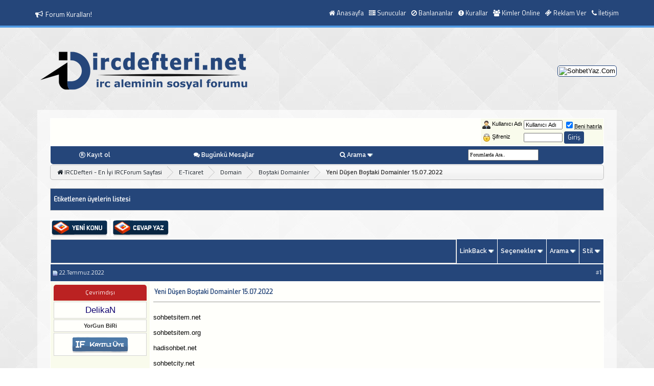

--- FILE ---
content_type: text/html; charset=ISO-8859-9
request_url: https://www.ircforumda.net/bostaki-domainler/28991-yeni-dusen-bostaki-domainler-15072022-a.html
body_size: 11328
content:
<!DOCTYPE html PUBLIC "-//W3C//DTD XHTML 1.0 Transitional//EN" "http://www.w3.org/TR/xhtml1/DTD/xhtml1-transitional.dtd">
<html xmlns="https://www.w3.org/1999/xhtml" dir="ltr" lang="tr">
<head>
<base href="https://ircforumda.net/" /><!--[if IE]></base><![endif]-->
	<link rel="canonical" href="https://ircforumda.net/bostaki-domainler/28991-yeni-dusen-bostaki-domainler-15072022-a.html" />
<!-- CSS Stylesheet -->
<meta http-equiv="Content-Type" content="text/html; charset=ISO-8859-9" />
<meta name="generator" content="vBulletin 3.8.8" />
<link rel="shortcut icon" href="/favicon.ico" type="image/x-icon" />

<meta name="keywords" content="Yeni,Düşen,Boştaki,Domainler,15,07,2022,bostaki, domain, domainler, dusen, yeni,  Yeni Düşen Boştaki Domainler 15.07.2022, ircd,ircforumlari, irc forum, irc,forum,lari, forum,da irc sunucu,ları, yeni sunucu,lar, mirc, mircforum, mircscript, mirc indir, türkçe mirc, qwebirc, kiwi irc, unreal, services, ptlink, domain satış, domain alış, webmaster, forum,u, isimtescil, godadyy, irc hosting,tiktok, msn, irc turkey,  irc nedir, eticaret,sohbet,mobil,chat,geveze,sohbetciler,mobil sohbet,turksohbet,chatsohbet,ircrehberi,R10,kalbim,zurna,muhabbet,ukala,wmaraci,mircalem,mynet,okey,sekershell,bizimmekan,chatforum,lari haber,ler.com,mynet.com,gevezechat,Magazin,Dizi,Sinama,saglik,film,youtube,spor,guncel,haber,forex,Instagram,facebook tweter,line,avrupa,chat,mobilavrupa,sohbetchat chatforum,Googl,yandex,yahoo,vbullettin,xenforu,forumcu,irc forumlari," />
<meta name="description" content="sohbetsitem.net sohbetsitem.org hadisohbet.net sohbetcity.net sohbetiy.net sohbetvip.org sohbetgeyik.net filmefsane.net tatilotel.net katilsana.com" />

<script type="text/javascript" src="https://ircforumda.net/clientscript/vbulletin_sayfaboyut.js"></script>
<!-- CSS Stylesheet -->
<style type="text/css" id="vbulletin_css">
/**
* vBulletin 3.8.8 CSS
* Style: 'CF-Blue'; Style ID: 5
*/
@import url("https://ircforumda.net/clientscript/vbulletin_css/style-6f58d126-00005.css");
</style>
<link rel="stylesheet" type="text/css" href="https://ircforumda.net/clientscript/vbulletin_important.css?v=388" />


<!-- / CSS Stylesheet -->

<script type="text/javascript" src="https://ajax.googleapis.com/ajax/libs/yui/2.9.0/build/yahoo-dom-event/yahoo-dom-event.js?v=388"></script>
<script type="text/javascript" src="https://ajax.googleapis.com/ajax/libs/yui/2.9.0/build/connection/connection-min.js?v=388"></script>
<script type="text/javascript">
<!--

var SESSIONURL = "s=4b00664d8050dcb0566e7ae30ba1a35e&";
var SECURITYTOKEN = "guest";
var IMGDIR_MISC = "images/misc";
var vb_disable_ajax = parseInt("0", 10);
// -->
</script>
<script type="text/javascript" src="https://ircforumda.net/clientscript/vbulletin_global.js?v=388"></script>
<script type="text/javascript" src="https://ircforumda.net/clientscript/vbulletin_menu.js?v=388"></script>


	<link rel="alternate" type="application/rss+xml" title="IRCDefteri - En İyi IRCForum Sayfasi RSS Feed" href="https://ircforumda.net/external.php?type=RSS2" />
	
		<link rel="alternate" type="application/rss+xml" title="IRCDefteri - En İyi IRCForum Sayfasi - Boştaki Domainler - RSS Feed" href="https://ircforumda.net/external.php?type=RSS2&amp;forumids=333" />
	


<!-- Yukarı Git Başla -->
<script type="text/javascript" src="//ajax.googleapis.com/ajax/libs/jquery/1.4.3/jquery.min.js"></script>

<script>
$(document).ready(function(){

	$("#back-top").hide();

	$("#back-top").animate({
    	opacity: 0.85
  	}, 0);

	$(function () {
		$(window).scroll(function () {
			if ($(this).scrollTop() > 100) {
				$('#back-top').fadeIn();
			} else {
				$('#back-top').fadeOut();
			}
		});

		// scroll body to 0px on click
		$('#back-top a').click(function () {
			$('body,html').animate({
				scrollTop: 0
			}, 800);
			return false;
		});
	});

});
</script>
<style>
#back-top {
	position: fixed;
	bottom: 15px;
	right: 15px;
}
#back-top a {
	width: 75px;
	display: block;
	text-align: center;
	font: 12px/100% Signika Negative, Helvetica, sans-serif;
	text-transform: uppercase;
	text-decoration: none;
	color: #bbb;
	/* background color transition */
	-webkit-transition: 1s;
	-moz-transition: 1s;
	transition: 1s;
}
#back-top a:hover {
	color: #000;
}
/* arrow icon (span tag) */
#back-top span {
	width: 75px;
	height: 75px;
	display: block;
	margin-bottom: 7px;
	background: #ddd url('images/up-arrow.png') no-repeat center center;
	/* rounded corners */
	-webkit-border-radius: 15px;
	-moz-border-radius: 15px;
	border-radius: 15px;
	/* background color transition */
	-webkit-transition: 1s;
	-moz-transition: 1s;
	transition: 1s;
}
#back-top a:hover span {
	background-color: #777;
}

</style>
<!-- Yukarı Git Bitti -->
<script type="text/javascript"> 
function selectCode(a) 
{ 
   var e = a.parentNode.parentNode.getElementsByTagName('PRE')[0]; 
   if (window.getSelection) 
   { 
      var s = window.getSelection(); 
       if (s.setBaseAndExtent) 
      { 
         s.setBaseAndExtent(e, 0, e, e.innerText.length - 1); 
      } 
      else 
      { 
         var r = document.createRange(); 
         r.selectNodeContents(e); 
         s.removeAllRanges(); 
         s.addRange(r); 
      } 
   } 
   else if (document.getSelection) 
   { 
      var s = document.getSelection(); 
      var r = document.createRange(); 
      r.selectNodeContents(e); 
      s.removeAllRanges(); 
      s.addRange(r); 
   } 
   else if (document.selection) 
   { 
      var r = document.body.createTextRange(); 
      r.moveToElementText(e); 
      r.select(); 
   } 
} 
</script>  
<link rel="stylesheet" href="https://maxcdn.bootstrapcdn.com/font-awesome/4.7.0/css/font-awesome.min.css"/>
<link href="//fonts.googleapis.com/css?family=Open+Sans:400,600|Raleway:400,500,600|Roboto:400,400i,500|Exo|Titillium Web" rel="stylesheet" />
<link rel="stylesheet" href="https://ircforumda.net/css/ifbluetema.css" />
<script type="text/javascript" src="https://ircforumda.net/css/blur/blur.js"></script>
<script type="text/javascript" src="https://ircforumda.net/glossy.js"></script>
<link rel="stylesheet" type="text/css" href="https://ircforumda.net/css/blur/blur.css" />
<link rel="stylesheet" type="text/css" href="https://ircforumda.net/css/mzballon.css" />
<link rel="stylesheet" href="https://ircforumda.net/css/ist_tabs.css" />

<script type="text/javascript" src="https://ircforumda.net/clientscript/ncode_imageresizer.js?v=1.0.2"></script>
<script type="text/javascript">
<!--
NcodeImageResizer.MODE = 'shadowbox';

NcodeImageResizer.MAXWIDTH = 450;
NcodeImageResizer.MAXHEIGHT = 450;


NcodeImageResizer.MAXWIDTHSIGS = 400;
NcodeImageResizer.MAXHEIGHTSIGS = 100;

NcodeImageResizer.BBURL = 'https://ircforumda.net';

vbphrase['ncode_imageresizer_warning_small'] = 'Resim otomatik boyutlandırılmıştır. Büyütmek için tıklayın!';
vbphrase['ncode_imageresizer_warning_filesize'] = 'This image has been resized. Click this bar to view the full image. The original image is sized %1$sx%2$s and weights %3$sKB.';
vbphrase['ncode_imageresizer_warning_no_filesize'] = 'Bu resim küçültülmüştür. Orjinal boyutunu(%1$sx%2$s) görmek için tıklayın.';
vbphrase['ncode_imageresizer_warning_fullsize'] = 'Küçültülmüş boyuta döndürmek için tıklayın.';
//-->
</script>

<style type="text/css">

.ncode_imageresizer_warning {
    display: none;
}

</style><script type="text/javascript" src="https://ircforumda.net/clientscript/shadowbox/shadowbox-yui.js"></script>
<script type="text/javascript" src="https://ircforumda.net/clientscript/shadowbox/shadowbox-2.0.js"></script>
<script type="text/javascript" src="https://ircforumda.net/clientscript/shadowbox/skin/classic/skin.js"></script>
<link rel="stylesheet" href="https://ircforumda.net/clientscript/shadowbox/skin/classic/skin.css" type="text/css" media="all" />
<script type="text/javascript">
<!--
YAHOO.util.Event.onDOMReady(Shadowbox.init);
//-->
</script><script type="text/javascript" src="https://ircforumda.net/clientscript/post_thanks.js"></script><script type="text/javascript" src="https://ircforumda.net/clientscript/post_tepki.js"></script>
	<title> Yeni Düşen Boştaki Domainler 15.07.2022 - IRCDefteri - En İyi IRCForum Sayfasi</title>
	<script type="text/javascript" src="https://ircforumda.net/clientscript/vbulletin_post_loader.js?v=388"></script>
	<style type="text/css" id="vbulletin_showthread_css">
	<!--
	
	#links div { white-space: nowrap; }
	#links img { vertical-align: middle; }
	-->
	</style>

<link rel="stylesheet" type="text/css" href="vbseo/resources/css/vbseo_buttons.css?v=a4" />
<script type="text/javascript" src="vbseo/resources/scripts/vbseo_ui.js?v=a4"></script>

<script type="text/javascript">
 YAHOO.util.Event.onDOMReady(function (){
 	vbseoui = new vBSEO_UI();
 	vbseoui.page_init(Array('postbody','blogbit','content','postcontainer','vbseo_like_postbit'), Array("php",1));
 });
</script>

</head>
<body onload="">
 
<section class="navigation">
      <div class="header-container">
        <div class="brand">
		<ul class="duyurubaslik"> <i class="fa fa-bullhorn"></i> <link rel="shortcut icon" href="/favicon.ico" type="image/x-icon"> </ul>
<ul class="slide">
<li><a href="https://ircforumda.net/kurallar.php" rel="nofollow">Forum Kuralları!</a></li>
<li><a href="https://ircforumda.net/dj-roportaj" rel="nofollow">Editör Olmak icin Tıklayın!.
</a></li>
<li><a href="https://ircforumda.net/dj-roportaj" rel="nofollow">Moderatör Olmak icin Tıklayın!.</a></li>
<li><a href="https://ircforumda.net/46565-post36.html" rel="nofollow">Nick Değişim Talebi Hk.</a></li>
<li><a href="https://ircforumda.net/46565-post36.html" rel="nofollow">Reklam alimlari Hk.</a></li>

 </ul>
        </div> 
        <header>
  
          <ul class="header-list">
<li><a title="Ana Sayfa" href="https://ircforumda.net/"><i class="fa fa-home" style="margin-right:3px;"></i>Anasayfa</a></li>
<li><a title="Sunucular" href="https://ircforumda.net/yeni-sunucular"><i class="fa fa-server" style="margin-right:3px;"></i>Sunucular</a></li>
<li><a title="Banlananlar" href="https://ircforumda.net/banlar.php"><i class="fa fa-ban" style="margin-right:3px;"></i>Banlananlar</a>
<li><a title="Kurallar" href="https://ircforumda.net/kurallar.php" rel="nofollow"><i class="fa fa-exclamation-circle" style="margin-right:3px;"></i>Kurallar</a></li>
<li><a title="Online Üyeler" href="https://ircforumda.net/online.php" rel="nofollow"><i class="fa fa-users" style="margin-right:3px;"></i>Kimler Online</a></li>
<li><a title="Reklam Ver" href="https://ircforumda.net/application-forms.php?appid=2" rel="nofollow"><i class="fa fa-ticket" style="margin-right:3px;"></i>Reklam Ver</a></li>
<li><a title="İletişim" href="https://ircforumda.net/sendmessage.php" rel="nofollow"><i class="fa fa-phone" style="margin-right:3px;"></i>İletişim</a></li>

          </ul>
        </header>
      </div>
  </section>

<br />
<p/>

<script language='JavaScript' type='text/javascript'>
if (top.location != self.location) top.location = self.location;
</script>    


<!-- logo -->
<a name="top"></a>
</br>

<table border="0" width="90%" cellpadding="0" cellspacing="0" align="center">
<tr>
	<td align="left">


<div style="display:block;"/><a href="https://ircforumda.net/"/>
	<img src="https://ircforumda.net/images/rew.png"  border="0"  alt="IRCDefteri - En İyi IRCForum Sayfasi" height="120" width="420" /></a>

</div>
</td>
</br>

	<td align="right" id="header_right_cell">

&nbsp;
<a target="_blank" rel="noindex" href="https://www.sohbetyaz.com">
<img src="https://forumailem.com/images/sohbetyaz-banner.gif" alt="SohbetYaz.Com" class="cerceve" border="0" height="70" width="468" /></a>
</td></tr>
</table>
</br>
<!-- /logo -->


<!-- content table -->
<!-- open content container -->

<div align="center">
	<div class="page" style="width:90%; text-align:left">
		<div style="padding:0px 25px 0px 25px" align="left">



<br />

<!-- breadcrumb, login, pm info -->

</center>
<table class="tborder" cellpadding="6" cellspacing="1" border="0" width="100%" align="center">
<tr>
	<td class="alt1" width="100%">





	</td>


	<td class="alt2" nowrap="nowrap" style="padding:0px">
		<!-- login form -->
		<form action="https://ircforumda.net/login.php?do=login" method="post" onsubmit="md5hash(vb_login_password, vb_login_md5password, vb_login_md5password_utf, 0)">
		<script type="text/javascript" src="https://ircforumda.net/clientscript/vbulletin_md5.js?v=388"></script>
		<table cellpadding="0" cellspacing="3" border="0">
		<tr>
			<td class="smallfont" style="white-space: nowrap;"><img src="https://ircforumda.net/images/misc/username.png"  border="0" align="top" alt="" /> <label for="navbar_username">Kullanıcı Adı</label></td>
			<td><input type="text" class="bginput" style="font-size: 11px" name="vb_login_username" id="navbar_username" size="10" accesskey="u" tabindex="101" value="Kullanıcı Adı" onfocus="if (this.value == 'Kullanıcı Adı') this.value = '';" /></td>
			<td class="smallfont" nowrap="nowrap"><label for="cb_cookieuser_navbar"><input type="checkbox" name="cookieuser" value="1" tabindex="103" id="cb_cookieuser_navbar" accesskey="c" checked="checked" /><acronym cursor: help;" title="Forumdan çıkış tuşunu kullanarak çıkana kadar, Forum tarafından otamatikmen tanınmanızı sağlar.">Beni hatırla</acronym></label></td>
		</tr>
		<tr>
			<td class="smallfont"><img src="https://ircforumda.net/images/misc/password.png"  border="0" align="top" alt=""/> <label for="navbar_password">Şifreniz</label></td>
			<td><input type="password" class="bginput" style="font-size: 11px" name="vb_login_password" id="navbar_password" size="10" tabindex="102" /></td>
			<td><input type="submit" class="button" value="Giriş" tabindex="104" title="Lütfen öngörülen bölümlere Kullanıcı isminizi ve Şifrenizi giriniz. Yada 'Kayıt Ol'-tuşuna tıklayarak Üye olabilirsiniz." accesskey="s" /></td>
		</tr>
		</table>
		<input type="hidden" name="s" value="4b00664d8050dcb0566e7ae30ba1a35e" />
		<input type="hidden" name="securitytoken" value="guest" />
		<input type="hidden" name="do" value="login" />
		<input type="hidden" name="vb_login_md5password" />
		<input type="hidden" name="vb_login_md5password_utf" />
		</form>
		<!-- / login form -->

</tr>
</table>

<!-- / breadcrumb, login, pm info -->

<!-- nav buttons bar -->
<div class="tborder" style="padding:1px; border-top-width:0px">
	<table cellpadding="0" cellspacing="0" border="0" width="100%" align="center">
	<tr align="center">
		
		
			<td class="vbmenu_control bradius_b_l"><i class="fa fa-registered"></i>&nbsp;<a href="https://ircforumda.net/register.php" rel="nofollow">Kayıt ol</a></td>
		
		

		

		
			
		
		


			
				
				<td class="vbmenu_control"><i class="fa fa-comments"></i>&nbsp;<a href="https://ircforumda.net/search.php?do=getdaily" accesskey="2" >Bugünkü Mesajlar</a></td>
				
				<td class="vbmenu_control"><i class="fa fa-search"></i>&nbsp;<a id="navbar_search" href="https://ircforumda.net/search.php" accesskey="4" rel="nofollow">Arama</a> <script type="text/javascript"> vbmenu_register("navbar_search"); </script></td>
			
			
		
		
		

<!-- Start Quick Search on Navbar --> 

<td class="vbmenu_control bradius_b_r"><form action="https://ircforumda.net/search.php" method="post"> <input type="hidden" name="do" value="process" /> <input type="hidden" name="showposts" value="0" /> <input type="hidden" name="quicksearch" value="1" /> <input type="hidden" name="s" value="4b00664d8050dcb0566e7ae30ba1a35e" /><input type="hidden" name="securitytoken" value="guest" /> <input type="text" name="query" style="width:130px; height:16px; font-size:10px; font-family: verdana; color:#000000;" onfocus="this.value=''" value="Forumlarda Ara.." /></form></td>

		</tr>
	</table>
</div>

<!-- / nav buttons bar -->







<!-- NAVBAR POPUP MENUS -->

	
	
	
	<!-- header quick search form -->
	<div class="vbmenu_popup" id="navbar_search_menu" style="display:none;margin-top:3px" align="left">
		<table cellpadding="4" cellspacing="1" border="0">
		<tr>
			<td class="thead">Forumları ara</td>
		</tr>
		<tr>
			<td class="vbmenu_option" title="nohilite">
				<form action="https://ircforumda.net/search.php?do=process" method="post">

					<input type="hidden" name="do" value="process" />
					<input type="hidden" name="quicksearch" value="1" />
					<input type="hidden" name="childforums" value="1" />
					<input type="hidden" name="exactname" value="1" />
					<input type="hidden" name="s" value="4b00664d8050dcb0566e7ae30ba1a35e" />
					<input type="hidden" name="securitytoken" value="guest" />
					<div><input type="text" class="bginput" name="query" size="25" tabindex="1001" /><input type="submit" class="button" value="Git" tabindex="1004" /></div>
					<div style="margin-top:6px">
						<label for="rb_nb_sp0"><input type="radio" name="showposts" value="0" id="rb_nb_sp0" tabindex="1002" checked="checked" />Konu gösterimi</label>
						&nbsp;
						<label for="rb_nb_sp1"><input type="radio" name="showposts" value="1" id="rb_nb_sp1" tabindex="1003" />Mesaj gösterimi</label>
					</div>
				</form>
			</td>
		</tr>
		
		<tr>
			<td class="vbmenu_option"><a href="https://ircforumda.net/search.php" accesskey="4" rel="nofollow">Gelişmiş Arama Yap</a></td>
		</tr>
		<tr>
	<td class="vbmenu_option"><a rel="nofollow" href="https://ircforumda.net/tepkigoster.php?do=findallgroans">Find All Groaned At Posts</a></td>
</tr><tr>
	<td class="vbmenu_option"><a rel="nofollow" href="https://ircforumda.net/post_thanks.php?do=findallthanks">Find All Thanked Posts</a></td>
</tr>
		</table>
	</div>
	<!-- / header quick search form -->
	
	
	
<!-- / NAVBAR POPUP MENUS -->

<!-- PAGENAV POPUP -->
	<div class="vbmenu_popup" id="pagenav_menu" style="display:none">
		<table cellpadding="4" cellspacing="1" border="0">
		<tr>
			<td class="thead" nowrap="nowrap">Seçilene git...</td>
		</tr>
		<tr>
			<td class="vbmenu_option" title="nohilite">
			<form action="https://ircforumda.net/" method="get" onsubmit="return this.gotopage()" id="pagenav_form">
				<input type="text" class="bginput" id="pagenav_itxt" style="font-size:11px" size="4" />
				<input type="button" class="button" id="pagenav_ibtn" value="Git" />
			</form>
			</td>
		</tr>
		</table>
	</div>
<!-- / PAGENAV POPUP -->






<div class="bread_box">
	<nav>
		<div class="breadcrumb">
			<span class="crumbs">
				
					<span class="crust" itemscope="itemscope" itemtype="https://data-vocabulary.org/Breadcrumb">
						<a href="https://ircforumda.net/" class="crumb" rel="up" itemprop="url" alt="IRCDefteri - En İyi IRCForum Sayfasi">
							<span itemprop="title"><span class="fa fa-home" style="margin-right:3px;" aria-hidden="true"></span>IRCDefteri - En İyi IRCForum Sayfasi</span>
						</a>
						<span class="arrow">
							<span>&gt;</span>
						</span>
					</span>
				
			 
	<span class="crust" itemscope="itemscope" itemtype="https://data-vocabulary.org/Breadcrumb">
		<a href="https://ircforumda.net/e-ticaret/" class="crumb" rel="up" itemprop="url">
			<span itemprop="title">E-Ticaret</span>
		</a>
		<span class="arrow">
			<span>&gt;</span>
		</span>
	</span>


	<span class="crust" itemscope="itemscope" itemtype="https://data-vocabulary.org/Breadcrumb">
		<a href="https://ircforumda.net/domain/" class="crumb" rel="up" itemprop="url">
			<span itemprop="title">Domain</span>
		</a>
		<span class="arrow">
			<span>&gt;</span>
		</span>
	</span>


	<span class="crust" itemscope="itemscope" itemtype="https://data-vocabulary.org/Breadcrumb">
		<a href="https://ircforumda.net/bostaki-domainler/" class="crumb" rel="up" itemprop="url">
			<span itemprop="title">Boştaki Domainler</span>
		</a>
		<span class="arrow">
			<span>&gt;</span>
		</span>
	</span>


				
	<span class="crust" itemscope="itemscope" itemtype="https://data-vocabulary.org/Breadcrumb">
		<b class="lastcrumb">
			<span itemprop="title"> Yeni Düşen Boştaki Domainler 15.07.2022</span>
		</b>
	</span>


			</span>
		</div>
	</nav>
</div>

<br />

<form method="post" action="https://ircforumda.net/usertag.php">
<table class="tborder" cellpadding="6" cellspacing="0" border="0" width="100%" align="center">
<thead>
	<tr style="padding-top:5px;">
		<td class="tcat"><a rel="nofollow" href="https://ircforumda.net/usertag.php?do=list&amp;action=tags&amp;t=28991">Etiketlenen üyelerin listesi</a></td>
	</tr>
</thead>
<tbody>
	
	
</tbody>
</table>
<input type="hidden" name="s" value="4b00664d8050dcb0566e7ae30ba1a35e" />
<input type="hidden" name="securitytoken" value="guest" />
<input type="hidden" name="do" value="threadtag" />
<input type="hidden" name="action" value="update" />
<input type="hidden" name="threadid" value="28991" />
</form>
<br />



<a name="poststop" id="poststop"></a> 

<!-- controls above postbits -->
<table cellpadding="0" cellspacing="0" border="0" width="100%" style="margin-bottom:3px">
<tr valign="bottom">

 
<td class="smallfont"> 

            
<a href="https://ircforumda.net/newthread.php?do=newthread&amp;f=333" rel="nofollow"><div class="logoresim"><img src="https://ircforumda.net/images/buttons/newthread.gif" alt="Yeni Konu Aç" border="0" /></a>


<a href="https://ircforumda.net/newreply.php?do=newreply&amp;noquote=1&amp;p=37245" rel="nofollow"><img src="https://ircforumda.net/images/buttons/reply.gif" alt="Cevapla" border="0" /></a></td> </div>


	
</tr>
</table>
<!-- / controls above postbits -->

<!-- toolbar -->
<table class="tborder" cellpadding="6" cellspacing="1" border="0" width="100%" align="center" style="border-bottom-width:0px">
<tr>
	<td class="tcat" width="100%">
		<div class="smallfont">
		
		&nbsp;
		</div>
	</td>
	
<td class="vbmenu_control" id="linkbacktools" nowrap="nowrap">
	<a rel="nofollow" href="https://ircforumda.net/bostaki-domainler/28991-yeni-dusen-bostaki-domainler-15072022-a.html?nojs=1#links">LinkBack</a>
	<script type="text/javascript"> vbmenu_register("linkbacktools"); </script>
</td>
<td class="vbmenu_control" id="threadtools" nowrap="nowrap">
		<a rel="nofollow" href="https://ircforumda.net/bostaki-domainler/28991-yeni-dusen-bostaki-domainler-15072022-a.html?nojs=1#goto_threadtools">Seçenekler</a>
		<script type="text/javascript"> vbmenu_register("threadtools"); </script>
	</td>
	
		<td class="vbmenu_control" id="threadsearch" nowrap="nowrap">
			<a rel="nofollow" href="https://ircforumda.net/bostaki-domainler/28991-yeni-dusen-bostaki-domainler-15072022-a.html?nojs=1#goto_threadsearch">Arama</a>
			<script type="text/javascript"> vbmenu_register("threadsearch"); </script>
		</td>
	
	
	
	<td class="vbmenu_control" id="displaymodes" nowrap="nowrap">
		<a rel="nofollow" href="https://ircforumda.net/bostaki-domainler/28991-yeni-dusen-bostaki-domainler-15072022-a.html?nojs=1#goto_displaymodes">Stil</a>
		<script type="text/javascript"> vbmenu_register("displaymodes"); </script>
	</td>
	
</tr>
</table>
<!-- / toolbar -->



<!-- end content table -->

		</div>
	</div>
</div>

<!-- / close content container -->
<!-- / end content table -->





<div id="posts"><!-- post #37245 -->

	<!-- open content container -->

<div align="center">
	<div class="page" style="width:90%; text-align:left">
		<div style="padding:0px 25px 0px 25px" align="left">

	<div id="edit37245" style="padding:0px 0px 6px 0px">
	



<table id="post37245" class="tborder vbseo_like_postbit" cellpadding="6" cellspacing="0" border="0" width="100%" align="center">
    <tr>
        
            <td class="thead" style="font-weight:normal; border: 1px solid #FFFFFF; border-right: 0px" >
                <a name="post37245">
                    <img class="inlineimg" src="https://ircforumda.net/images/navy/statusicon/post_old.gif" alt="Alt" border="0" />
                </a>
                22.Temmuz.2022
                
            </td>
            <td class="thead" style="font-weight:normal; border: 1px solid #FFFFFF; border-left: 0px" align="right">
                &nbsp;
                #<a href="https://ircforumda.net/37245-post1.html" target="new" rel="nofollow" id="postcount37245" name="1"><strong>1</strong></a>
                
            </td>
        
    </tr>
<tr valign="top">
    <td class="alt2" width="175" style="border: 1px solid #FFFFFF; border-top: 0px; border-bottom: 0px">
                <div align="center">
                <div id="ifcevrimdisi">Çevrimdışı</div>

</div>
                <div id="postmenu_37245">
                <div align="center" class="ifpostbit">
				
                <a rel="nofollow" class="bigusername" href="https://ircforumda.net/if-uye/2184-delikan.html"><span style="color:#120572">DelikaN</span></a>

                
                
            </div></div>
            <div class="smallfont"><div align="center" class="ifpostbit"><b>YorGun BiRi</b></div></div>
            <div class="smallfont"><div align="center" class="ifpostbit"><img src="https://ircforumda.net/images/ranks/uye.png" alt="" border="" /></div></div>
            

 	
            </div>

    </td>
    </td>
    
    <td class="alt1" id="td_post_37245" style="border-right: 1px solid #FFFFFF">
    
        
        
            <!-- icon and title -->
            <div class="smallfont">
            
                <span class="Kbaslik">Yeni Düşen Boştaki Domainler 15.07.2022</span>
            </div>
            <hr size="1" style="color:#FFFFFF; background-color:#FFFFFF" />
            <!-- / icon and title -->



	<br />

            
                
                    
                        <div id="post_message_37245">sohbetsitem.net<br />
<br />
sohbetsitem.org<br />
<br />
hadisohbet.net<br />
<br />
sohbetcity.net<br />
<br />
sohbetiy.net<br />
<br />
sohbetvip.org<br />
<br />
sohbetgeyik.net<br />
<br />
filmefsane.net<br />
<br />
tatilotel.net<br />
<br />
katilsana.com<br />
<br />
katilsana.net<br />
<br />
sacma.net<br />
<br />
okumak.net<br />
<br />
kuymak.net<br />
<br />
sosyalforum.net<br />
<br />
sahteokey.net<br />
<br />
bestradyo.net</div>
                    
                
            



    

        

        <div class="vbseo_buttons" id="lkbtn_1.28991.37245">

    <div class="alt2 kutu vbseo_liked" style="display:none"></div>


</div>
 
         <div id="post_groan_box_37245"></div>
        



        


        

    </td>
</tr>
<tr>
    <td class="alt2" style="border: 1px solid #FFFFFF; border-top: 0px">
       
        
        
        
        
        &nbsp;
    </td>
    
    <td class="alt1" align="right" style="border: 1px solid #FFFFFF; border-left: 0px; border-top: 0px">
    
        <!-- controls -->
        
        
        
            <a href="https://ircforumda.net/newreply.php?do=newreply&amp;p=37245" rel="nofollow"><img src="https://ircforumda.net/images/buttons/quote.gif" alt="Alıntı ile Cevapla" border="0" /></a>
        
        
        


        
        
        
        
            
        
        
        <!-- / controls -->
    </td>
</tr>
</table>



<!-- post 37245 popup menu -->

<br />

<!-- IF Ads -->
  
<!-- open content container -->

<div align="center">
	<div class="page" style="width:90%; text-align:left">
		<div style="padding:0px 25px 0px 25px" align="left">
  
<div style="padding:0px 0px 6px 0px">  
<table class="tborder vbseo_like_postbit" cellpadding="6" cellspacing="1" border="0" width="100%" align="center">  
<tr>  
 <td class="thead" align="left"><strong>IRCForumda.Net Reklamlar</strong></td>  
</tr>  
<tr> 
 <td class="alt1" align="center">  
<a href="http://www.hazin.net/" target="_blank">
<img src="https://i.hizliresim.com/p7tmdw5.gif" width="360" height="50" border="0" alt="sohbet" class="cerceve"/></a>

<a href="http://www.chatteyiz.net/" target="_blank">
<img src="https://i.hizliresim.com/p7tmdw5.gif" width="360" height="50" border="0" alt="isami sohbet" class="cerceve"/></a>
 </td>  
</tr>  
</table>  
</div>  

		</div>
	</div>
</div>

<!-- / close content container -->  

<!-- / post 37245 popup menu -->



	</div>
	
		</div>
	</div>
</div>

<!-- / close content container -->

<!-- / post #37245 --><div id="lastpost"></div></div>

<!-- start content table -->
<!-- open content container -->

<div align="center">
	<div class="page" style="width:90%; text-align:left">
		<div style="padding:0px 25px 0px 25px" align="left">

<!-- / start content table -->

<!-- controls below postbits -->
<table cellpadding="0" cellspacing="0" border="0" width="100%" style="margin-top:-3px">
<tr valign="top">
	
		<td class="smallfont"><a href="https://ircforumda.net/newreply.php?do=newreply&amp;noquote=1&amp;p=37245" rel="nofollow"><img src="https://ircforumda.net/images/buttons/reply.gif" alt="Cevapla" border="0" /></a></td>
	
	
</tr>
</table>
<!-- / controls below postbits -->

















</br>


<!-- next / previous links -->
	<br />
	<div class="smallfont" align="center">
		<strong>&laquo;</strong>
			<a href="https://ircforumda.net/bostaki-domainler/28991-yeni-dusen-bostaki-domainler-15072022-a-prev-thread.html" rel="nofollow">Önceki Konu</a>
			|
			<a href="https://ircforumda.net/bostaki-domainler/28991-yeni-dusen-bostaki-domainler-15072022-a-next-thread.html" rel="nofollow">Sonraki Konu</a>
		<strong>&raquo;</strong>
	</div>
<!-- / next / previous links -->







<!-- popup menu contents -->
<br />

<!-- thread tools menu -->
<div class="vbmenu_popup" id="threadtools_menu" style="display:none">
<form action="https://ircforumda.net/postings.php?t=28991&amp;pollid=" method="post" name="threadadminform">
	<table cellpadding="4" cellspacing="1" border="0">
	<tr>
		<td class="thead">Seçenekler<a name="goto_threadtools"></a></td>
	</tr>
	<tr>
		<td class="vbmenu_option"><img class="inlineimg" src="https://ircforumda.net/images/buttons/printer.gif" alt="Yazdırılabilir şekli göster" /> <a href="https://ircforumda.net/bostaki-domainler/28991-yeni-dusen-bostaki-domainler-15072022-a-print.html" accesskey="3" rel="nofollow">Yazdırılabilir şekli göster</a></td>
	</tr>
	
	<tr>
		<td class="vbmenu_option"><img class="inlineimg" src="https://ircforumda.net/images/buttons/sendtofriend.gif" alt="Sayfayı E-Mail olarak gönder" /> <a href="https://ircforumda.net/sendmessage.php?do=sendtofriend&amp;t=28991" rel="nofollow">Sayfayı E-Mail olarak gönder</a></td>
	</tr>
	
	
	
	
	</table>
</form>
</div>
<!-- / thread tools menu -->

<!-- **************************************************** -->

<!-- thread display mode menu -->
<div class="vbmenu_popup" id="displaymodes_menu" style="display:none">
	<table cellpadding="4" cellspacing="1" border="0">
	<tr>
		<td class="thead">Stil<a name="goto_displaymodes"></a></td>
	</tr>
	<tr>
	
		<td class="vbmenu_option" title="nohilite"><img class="inlineimg" src="https://ircforumda.net/images/buttons/mode_linear.gif" alt="Normal" /> <strong>Normal</strong></td>
	
	</tr>
	<tr>
	
		<td class="vbmenu_option"><img class="inlineimg" src="https://ircforumda.net/images/buttons/mode_hybrid.gif" alt="Hybrid-Şeklinde" /> <a rel="nofollow" href="https://ircforumda.net/bostaki-domainler/28991-yeni-dusen-bostaki-domainler-15072022-a.html?mode=hybrid">Hybrid-Şeklinde gösterime geç</a></td>
	
	</tr>
	<tr>
	
		<td class="vbmenu_option"><img class="inlineimg" src="https://ircforumda.net/images/buttons/mode_threaded.gif" alt="Ağaç şeklinde" /> <a rel="nofollow" href="https://ircforumda.net/bostaki-domainler/28991-yeni-dusen-bostaki-domainler-15072022-a.html?mode=threaded#post37245">Ağaç şeklinde gösterime geç</a></td>
	
	</tr>
	</table>
</div>
<!-- / thread display mode menu -->

<!-- **************************************************** -->


<!-- thread search menu -->
<div class="vbmenu_popup" id="threadsearch_menu" style="display:none">
<form action="https://ircforumda.net/search.php?do=process&amp;searchthreadid=28991" method="post">
	<table cellpadding="4" cellspacing="1" border="0">
	<tr>
		<td class="thead">Arama<a name="goto_threadsearch"></a></td>
	</tr>
	<tr>
		<td class="vbmenu_option" title="nohilite">
			<input type="hidden" name="s" value="4b00664d8050dcb0566e7ae30ba1a35e" />
			<input type="hidden" name="securitytoken" value="guest" />
			<input type="hidden" name="do" value="process" />
			<input type="hidden" name="searchthreadid" value="28991" />
			<input type="text" class="bginput" name="query" size="25" /><input type="submit" class="button" value="Git"  /><br />
		</td>
	</tr>
	<tr>
		<td class="vbmenu_option"><a rel="nofollow" href="https://ircforumda.net/search.php?searchthreadid=28991">Gelişmiş Arama Yap</a></td>
	</tr>
	</table>
</form>
</div>
<!-- / thread search menu -->


<!-- **************************************************** -->



<!-- / popup menu contents -->


<!-- forum rules and admin links -->
<table cellpadding="0" cellspacing="0" border="0" width="100%" align="center">
<tr valign="bottom">
	<td width="100%" valign="top">
		<table class="tborder" cellpadding="6" cellspacing="1" border="0" width="210">
<thead>
<tr>
	<td class="thead">
		<a style="float:right" href="https://www.ircforumda.net/bostaki-domainler/28991-yeni-dusen-bostaki-domainler-15072022-a.html#top" onclick="return toggle_collapse('forumrules')"><img id="collapseimg_forumrules" src="https://ircforumda.net/images/buttons/collapse_thead.gif" alt="" border="0" /></a>
		Yetkileriniz
	</td>
</tr>
</thead>
<tbody id="collapseobj_forumrules" style="">
<tr>
	<td class="alt1" nowrap="nowrap"><div class="smallfont">
		
		<div>Konu Acma Yetkiniz <strong>Yok</strong></div>
		<div>Cevap Yazma Yetkiniz <strong>Yok</strong></div>
		<div>Eklenti Yükleme Yetkiniz  <strong>Yok</strong></div>
		<div>Mesajınızı Değiştirme Yetkiniz  <strong>Yok</strong></div>
		<hr />
		
		<div><a rel="nofollow" href="https://ircforumda.net/misc.php?do=bbcode" target="_blank">BB code</a> is <strong>Açık</strong></div>
		<div><a rel="nofollow" href="https://ircforumda.net/misc.php?do=showsmilies" target="_blank">Smileler</a>  <strong>Açık</strong></div>
		<div><a rel="nofollow" href="https://ircforumda.net/misc.php?do=bbcode#imgcode" target="_blank">[IMG]</a> Kodları <strong>Açık</strong></div>
		<div>HTML-Kodu <strong>Kapalı</strong></div><div><a rel="nofollow" href="https://ircforumda.net/misc.php?do=linkbacks#trackbacks" target="_blank">Trackbacks</a> are <strong>Kapalı</strong></div>
<div><a rel="nofollow" href="https://ircforumda.net/misc.php?do=linkbacks#pingbacks" target="_blank">Pingbacks</a> are <strong>Açık</strong></div>
<div><a rel="nofollow" href="https://ircforumda.net/misc.php?do=linkbacks#refbacks" target="_blank">Refbacks</a> are <strong>Açık</strong></div>
		<hr />
		<div><a rel="nofollow" href="https://ircforumda.net/misc.php?misc.php?s=4b00664d8050dcb0566e7ae30ba1a35e&amp;do=showrulesdo=showrules" target="_blank">Forum Kuralları</a></div>
	</div></td>
</tr>
</tbody>
</table>
	</td>
	<td class="smallfont" align="right">
		<table cellpadding="0" cellspacing="0" border="0">
		
		<tr>
			<td>
			
			</td>
		</tr>
		</table>
	</td>
</tr>
</table>
<!-- /forum rules and admin links -->

<br />




</b>

<br />

<script type="text/javascript">
<!--
	// Main vBulletin Javascript Initialization
	vBulletin_init();
//-->
</script>

<div id="footer" class="floatcontainer ">

 
<script type="text/javascript">
<!--
	// Main vBulletin Javascript Initialization
	vBulletin_init();
//-->
</script>
</div>



<div class="v_xen_footer">


<div class="v__xen_footer_icerik_eb">
        <div class="v_xen_icerik">
		 <div class="v_xen_footer_merkez">
		<br />
		 <h10>Sitemiz bir " paylaşım " sitesidir. Bu yüzden sitemize kayıt olan herkes <i>kontrol edilmeksizin</i> mesaj/konu/resim paylaşabilmektedir.<br /> Bu sebepten ötürü, sitemiz üzerinden paylaşılan mesajlar, konular ve resimlerden doğabilecek olan yasal sorumluluklar paylaşan kullanıcıya aittir. IRCForumda.Net hiçbir yasal sorumluluk kabul etmemektedir. Illegal herhangi bir faaliyet görülmesi durumunda  iletişim sayfası üzerinden ulaşıldığı taktirde mesaj, konu ya da resim en fazla 24 saat içerisinde silinecektir.</h10></div></div>
		<div class="v_xen_icerik">
		<div class="v_xen_footer_merkez">
		<h5> 5846 sayılı Fikir ve Sanat Eserleri Kanunu gereğince sitemizde telif hakkı bulunan mp3,video v.b. eserlerin paylaşımı yasaktır. Yasal işlem olması halinde paylaşan kişi yada kişilerin bilgileri gerekli kuruma verilecektir. </h3>
		 <center><!-- page_gen_stats --></center>
            </div>
        </div>   

        <div class="v_xen_icerik">                    
            <div class="v_xen_footer_linkleri orta">

  <strong>
				<a href="https://ircforumda.net/sendmessage.php" rel="nofollow" accesskey="9">İletişim</a> 
				
				
				<a href="https://ircforumda.net/archive/index.php/">Arşiv</a> 
				
				<a href="https://ircforumda.net/gizliliksozlesmesi.php" rel="nofollow">Gizlilik Sözleşmesi</a> 
				
				<a href="https://www.ircforumda.net/bostaki-domainler/28991-yeni-dusen-bostaki-domainler-15072022-a.html#top" onclick="self.scrollTo(0, 0); return false;" rel="nofollow">Yukarı Git</a>
	
			</strong>
	
            </div>            

</div>  

        <div class="v_xen_icerik">    

			
			
				<td class="tfoot">
					<select name="langid" onchange="switch_id(this, 'lang')">
						<optgroup label="Dili seç">
							<option value="1" class="" >-- English (US)</option>
<option value="2" class="" selected="selected">-- Türkçe (TR)</option>

						</optgroup>
					</select>
				</td>
			
			
			<div class="v_xen_footer_linkleri sag">
<a target="_blank" title="sohbet" href="https://www.Sohbetcok.net/" rel="”dofollow”">Sohbetcok.net</a> 

<a target="_blank" title="sohbet" href="https://www.Teknosa.com/" rel="”dofollow”">Teknosa</a> 

<a target="_blank" title="sohbet" href="https://www.bizimkiler.net/" rel="”dofollow”">Sohbet</a> 

<a target="_blank" title="sohbet" href="https://www.turkiyesohbet.net/" rel="”dofollow”">Sohbet</a> 

<a target="_blank" title="sohbet" href="https://www.sohbetciler.net/" rel="”dofollow”">MobilSohbet</a> 


			</div>
     </div>

	<div class="v_xen_icerik">
		<div class="v_xen_footer_merkez">
			<!-- Do not remove this copyright notice -->
			Powered by vBulletin&reg; Version 3.8.8<br />Copyright &copy;2000 - 2026, Jelsoft Enterprises Ltd.
			
<br /><!-- Do not remove this copyright notice -->
		</div>

			<div class="smallfont" align="left">
				<!-- Do not remove cronimage or your scheduled tasks will cease to function -->
				
				<!-- Do not remove cronimage or your scheduled tasks will cease to function -->

				<center>  
					<br>
					
					</center>
			</div>
	</div>
 
</div></div>

<!-- Groan jQuery Yer De?i?tir -->

<script type="text/javascript">
	$(document).ready(function(){
		$(".chuckyfun_groan").each(function(i){
if($(this).css('display') != 'none') {
$(this).hide();
			var h = $(this).attr("href");
var d = $(this).attr("id");
var o = $(this).attr("onclick");
var r = $(this).attr("rel");
var t = $(this).html();
var a = '<a href="'+h+'" id="'+d+'" onclick="'+o+'" rel="'+r+'"><i class="fa fa-thumbs-o-down" style="margin-right:2px;color:e52200;"></i><span style="color:#e52200;font-family:Exo;font-weight:bold;" data-balloon="Tepki göstermek istediğine eminmisin?" data-balloon-pos="down">Tepki Göster</span></a> ';
		$(this).parent().parent().parent().find(".vbseo_links").append("<li style='padding-right: 60px;' class=vbseo_like>"+a+"</li>");    
}
});
	});
</script>

<!-- Groan jQuery Yer De?i?tir -->





<!---->
<!-- SLIDER BASLAR -->
<!---->

<script src="https://ircforumda.net/js/tickerjquery.js"></script>
<script src="https://code.jquery.com/jquery-3.6.0.min.js"></script>
<script src="https://ircforumda.net/js/inewsticker.js"></script>
<script>
$(document).ready(function() {
	$('.slide').inewsticker({
		speed       : 2500,
		effect      : 'slide',
		dir         : 'ltr',
		font_size   : 13,
		color       : '#fff',
		font_family : 'arial',
		delay_after : 1000						
	});
});	
</script>

<!---->
<!-- SILIDER BITER -->
<!---->

<!-- Yukarı Git Başla -->
<p id="back-top">
		<a href="https://www.ircforumda.net/bostaki-domainler/28991-yeni-dusen-bostaki-domainler-15072022-a.html#top"><span></span></a>
</p>
<!-- Yukarı Git Bitti -->


<style>
@media only screen and (max-width: 768px) {
  body {
    zoom: 1 !important;
    width: 100% !important;
    overflow-x: hidden !important;
  }
  #quickreply {
    max-width: 100%;
  }
}
</style>

<script>
$(document).on('submit', '#quickreply form', function() {
  setTimeout(function() {
    document.body.style.zoom = "1"; // Sayfa boyutunu sıfırla
    window.scrollTo(0, 0); // Sayfayı en üste getir
  }, 500);
});
</script>


<!-- temp -->
<div style="display:none">
	<!-- thread rate -->
	
		
	
	<!-- / thread rate -->
</div>


<div class="vbmenu_popup" id="linkbacktools_menu" style="display:none">
	<table cellpadding="4" cellspacing="1" border="0">
	<tr>
		<td class="thead">LinkBack<a name="goto_linkback"></a></td>
	</tr>

	<tr>
		<td class="vbmenu_option"><img class="inlineimg" src="https://ircforumda.net/vbseo/resources/images/forum/linkback_url.gif" alt="LinkBack URL" /> <a href="https://ircforumda.net/bostaki-domainler/28991-yeni-dusen-bostaki-domainler-15072022-a.html" onclick="prompt('Use the following URL when referencing this thread from another forum or blog.','https://ircforumda.net/bostaki-domainler/28991-yeni-dusen-bostaki-domainler-15072022-a.html');return false;">LinkBack URL</a></td>
	</tr>
	<tr>
		<td class="vbmenu_option"><img class="inlineimg" src="https://ircforumda.net/vbseo/resources/images/forum/linkback_about.gif" alt="About LinkBacks" /> <a rel="nofollow" href="https://ircforumda.net/misc.php?do=linkbacks">About LinkBacks</a></td>
	</tr>

	</table>
</div>

<script type="text/javascript">
//<![CDATA[

window.orig_onload = window.onload;
window.onload = function() {
var cpost=document.location.hash.substring(1);var cpost2='';if(cpost){ var ispost=cpost.substring(0,4)=='post';if(ispost)cpost2='post_'+cpost.substring(4);if((cobj = fetch_object(cpost))||(cobj = fetch_object(cpost2))){cobj.scrollIntoView(true);}else if(ispost){cpostno = cpost.substring(4,cpost.length);if(parseInt(cpostno)>0){location.replace('https://ircforumda.net/showthread.php?p='+cpostno);};} }

if(typeof window.orig_onload == "function") window.orig_onload();
}

//]]>
</script>
<script>(function(){function c(){var b=a.contentDocument||a.contentWindow.document;if(b){var d=b.createElement('script');d.innerHTML="window.__CF$cv$params={r:'9bfa19b8ea1c49a7',t:'MTc2ODY5NzQ1MA=='};var a=document.createElement('script');a.src='/cdn-cgi/challenge-platform/scripts/jsd/main.js';document.getElementsByTagName('head')[0].appendChild(a);";b.getElementsByTagName('head')[0].appendChild(d)}}if(document.body){var a=document.createElement('iframe');a.height=1;a.width=1;a.style.position='absolute';a.style.top=0;a.style.left=0;a.style.border='none';a.style.visibility='hidden';document.body.appendChild(a);if('loading'!==document.readyState)c();else if(window.addEventListener)document.addEventListener('DOMContentLoaded',c);else{var e=document.onreadystatechange||function(){};document.onreadystatechange=function(b){e(b);'loading'!==document.readyState&&(document.onreadystatechange=e,c())}}}})();</script><script defer src="https://static.cloudflareinsights.com/beacon.min.js/vcd15cbe7772f49c399c6a5babf22c1241717689176015" integrity="sha512-ZpsOmlRQV6y907TI0dKBHq9Md29nnaEIPlkf84rnaERnq6zvWvPUqr2ft8M1aS28oN72PdrCzSjY4U6VaAw1EQ==" data-cf-beacon='{"version":"2024.11.0","token":"018f3cc7a2e041d0ae398ac5f5e3a4f3","r":1,"server_timing":{"name":{"cfCacheStatus":true,"cfEdge":true,"cfExtPri":true,"cfL4":true,"cfOrigin":true,"cfSpeedBrain":true},"location_startswith":null}}' crossorigin="anonymous"></script>
</body>
</html>

--- FILE ---
content_type: text/css
request_url: https://ircforumda.net/clientscript/vbulletin_css/style-6f58d126-00005.css
body_size: 2956
content:
body
{
	background: url(../../images/arkaplan.png);
	color: #000000;
	font: 11pt verdana, geneva, lucida, 'lucida grande', arial, helvetica, sans-serif;
	margin: 5px 10px 10px 10px;
	padding: 0px;
}
a:link, body_alink
{
	color: #000000;
	text-decoration: none;
}
a:visited, body_avisited
{
	color: #000000;
	text-decoration: none;
}
a:hover, a:active, body_ahover
{
	color: #FF4400;
	text-decoration: underline;
}
.page
{
	background: rgba(255,255,255,0.6);
	color: #000000;
	font-family: 'Tahoma', sans-serif;
}
td, th, p, li
{
	font: 10pt tahoma, verdana, geneva, lucida, 'lucida grande', arial, helvetica, sans-serif;
}
.tborder
{
	background: #FFFFFF;
	color: #000000;
}
.tcat
{
	background: #25467A;
	color: #FFFFFF;
	font: bold 9pt Exo, verdana, geneva, lucida, 'lucida grande', arial, helvetica, sans-serif;
	border: 1px solid #ccc;
	line-height: 30px;
	
}
.tcat a:link, .tcat_alink
{
	color: #FFFFFF;
	text-decoration: none;
}
.tcat a:visited, .tcat_avisited
{
	color: #FFFFFF;
	text-decoration: none;
}
.tcat a:hover, .tcat a:active, .tcat_ahover
{
	color: #FFFFFF;
	text-decoration: underline;
}
.thead
{
	background: #25467A;
	color: #FFFFFF;
	font: bold 10px Exo, tahoma, verdana, geneva, lucida, 'lucida grande', arial, helvetica, sans-serif;
	line-height: 25px;
	
}
.thead a:link, .thead_alink
{
	color: #FFFFFF;
}
.thead a:visited, .thead_avisited
{
	color: #FFFFFF;
}
.thead a:hover, .thead a:active, .thead_ahover
{
	color: #CCCCCC;
}
.tfoot
{
	background: #25467A;
	color: #FFFFFF;
	font-family: Exo,;
	font-weight: bold;
	padding: 12px;
	
}
.tfoot a:link, .tfoot_alink
{
	color: #FFFFFF;
}
.tfoot a:visited, .tfoot_avisited
{
	color: #FFFFFF;
}
.tfoot a:hover, .tfoot a:active, .tfoot_ahover
{
	color: #CCCCCC;
}
.alt1, .alt1Active
{
	background: #fffffb;
	color: #000000;
}
.alt2, .alt2Active
{
	background: #f9fbec;
	color: #000000;
}
.inlinemod
{
	background: #FFFFCC;
	color: #000000;
}
.wysiwyg
{
	background: #F5F5FF;
	color: #000000;
	font: bold 10pt verdana, geneva, lucida, 'lucida grande', arial, helvetica, sans-serif;
	margin: 5px 10px 10px 10px;
	padding: 0px;
}
.wysiwyg a:link, .wysiwyg_alink
{
	color: #22229C;
}
.wysiwyg a:visited, .wysiwyg_avisited
{
	color: #22229C;
}
.wysiwyg a:hover, .wysiwyg a:active, .wysiwyg_ahover
{
	color: #FF4400;
}
textarea, .bginput
{
	font: 10pt verdana, geneva, lucida, 'lucida grande', arial, helvetica, sans-serif;
}
.bginput option, .bginput optgroup
{
	font-size: 10pt;
	font-family: verdana, geneva, lucida, 'lucida grande', arial, helvetica, sans-serif;
}
.button
{
	box-shadow: 0px 1px 0px 0px #25467A inset;
	background: #25467A linear-gradient(to bottom, #25467A 5%, #25467A 100%) repeat scroll 0% 0%;
	border-radius: 3px;
	border: 1px solid #25467A;
	display: inline-block;
	cursor: pointer;
	color: rgb(255, 255, 255);
	font-family: Exo;
	font-size: 12px;
	padding: 3px 6px;
	text-decoration: none;
	text-shadow: 0px 1px 0px rgb(37, 69, 122);
}
select
{
	font: 11px verdana, geneva, lucida, 'lucida grande', arial, helvetica, sans-serif;
	height: 24px;
}
option, optgroup
{
	font-size: 11px;
	font-family: verdana, geneva, lucida, 'lucida grande', arial, helvetica, sans-serif;
}
.smallfont
{
	font: 11px verdana, geneva, lucida, 'lucida grande', arial, helvetica, sans-serif;
}
.time
{
	color: #666686;
}
.navbar
{
	font: 11px verdana, geneva, lucida, 'lucida grande', arial, helvetica, sans-serif;
}
.highlight
{
	color: #FF0000;
	font-weight: bold;
}
.fjsel
{
	background: #25467A;
	color: #FFFFFF;
}
.fjdpth0
{
	background: #F7F7F7;
	color: #000000;
}
.panel
{
	background: #E4E7F5 url(../../images/gradients/gradient_panel.gif) repeat-x top left;
	color: #000000;
	padding: 10px;
	border: 2px outset;
}
.panelsurround
{
	background: #D1D4E0 url(../../images/gradients/gradient_panelsurround.gif) repeat-x top left;
	color: #000000;
}
legend
{
	color: #25467A;
	font: 11px tahoma, verdana, geneva, lucida, 'lucida grande', arial, helvetica, sans-serif;
}
.vbmenu_control
{
	background: #25467A;
	color: #FFFFFF;
	font: bold 12px Raleway,tahoma, verdana, geneva, lucida, 'lucida grande', arial, helvetica, sans-serif;
	line-height: 35px;
	white-space: nowrap;
	
}
.vbmenu_control a:link, .vbmenu_control_alink
{
	color: #FFFFFF;
	text-decoration: none;
}
.vbmenu_control a:visited, .vbmenu_control_avisited
{
	color: #FFFFFF;
	text-decoration: none;
}
.vbmenu_control a:hover, .vbmenu_control a:active, .vbmenu_control_ahover
{
	color: #FFFFFF;
	text-decoration: none;
}
.vbmenu_popup
{
	background: #25467A;
	color: #000000;
	border: 0px solid #0B198C;
}
.vbmenu_option
{
	background: #FFFFFF;
	color: #000000;
	font: 11px Roboto,verdana, geneva, lucida, 'lucida grande', arial, helvetica, sans-serif;
	white-space: nowrap;
	
}
.vbmenu_option a:link, .vbmenu_option_alink
{
	color: #1b335b;
	text-decoration: none;
}
.vbmenu_option a:visited, .vbmenu_option_avisited
{
	color: #1b335b;
	text-decoration: none;
}
.vbmenu_option a:hover, .vbmenu_option a:active, .vbmenu_option_ahover
{
	color: #1b335b;
	text-decoration: none;
}
.vbmenu_hilite
{
	background: #25467A;
	color: #FFFFFF;
	font: 11px Roboto, verdana, geneva, lucida, 'lucida grande', arial, helvetica, sans-serif;
	white-space: nowrap;
	cursor: pointer;
	
}
.vbmenu_hilite a:link, .vbmenu_hilite_alink
{
	color: #FFFFFF;
	text-decoration: none;
}
.vbmenu_hilite a:visited, .vbmenu_hilite_avisited
{
	color: #FFFFFF;
	text-decoration: none;
}
.vbmenu_hilite a:hover, .vbmenu_hilite a:active, .vbmenu_hilite_ahover
{
	color: #FFFFFF;
	text-decoration: none;
}
/* ***** styling for 'big' usernames on postbit etc. ***** */
.bigusername { font-size: 13pt; }


/* ***** small padding on 'thead' elements ***** */
td.thead, th.thead, div.thead { padding: 4px; }

/* ***** basic styles for multi-page nav elements */
.pagenav a { text-decoration: none; }
.pagenav td { padding: 2px 4px 2px 4px; }

/* ***** de-emphasized text */
.shade, a.shade:link, a.shade:visited { color: #777777; text-decoration: none; }
a.shade:active, a.shade:hover { color: #FF4400; text-decoration: underline; }
.tcat .shade, .thead .shade, .tfoot .shade { color: #DDDDDD; }

/* ***** define margin and font-size for elements inside panels ***** */
.fieldset { margin-bottom: 6px; }
.fieldset, .fieldset td, .fieldset p, .fieldset li { font-size: 12px; }

.threadbread { background: #f1f1f1 url(../../../../images/gradients/top-highlight.png) repeat-x left top; }

.shwback { background: #f1f1f1 url(../../../../images/gradients/top-highlight.png) repeat-x left top; padding:5px; border:1px solid #999; }
.shwback h1 { font-size: 14px; }


#Uyari{border-bottom: 1px solid #fff; background-color: #ff5454; color: white; padding: 10px; font-size: 12px; font-family: arial;} #Uyari a{color: white; font-weight: bold;} 

#bildirim{border-bottom: 1px solid #fff; background-color: #0000FF; color: white; padding: 8px; font-size: 12px; font-family: arial;} #bildirim a{color: white; font-weight: bold;} 

#reklam{border-bottom: 1px solid #fff; background-color: #008080; color: white; padding: 10px; font-size: 12px; font-family: arial;} #reklam a{color: white; font-weight: bold;} 


.forum-mod-detay {
    color: #000;
    float: left;
    margin-left: 5px;
    margin-top: 5px;
    text-align: left;
    display: inline;
    max-width: 95%;
    border-radius: 3px;
    border: 1px dashed #605d5d;
    background: #ffffff;
    text-shadow: 2px 1px 2px #d0d0d0;
    font-family: Raleway;
    font-size: 12px;
    height: 100%;
    line-height: 18px;
    padding-top: 5px;
    padding-bottom: 5px;
    padding-left: 5px;
    padding-right: 5px;
}







.error, .notice, .success, .birthday {padding:.8em;margin-bottom:0em;border:2px solid #ddd;}
.error {background:#FFCCFF;color:#8a1f11;border-color:#FF3366;}
.notice {background:#FFF6BF;color:#514721;border-color:#FFD324;}
.success {background:#E6EFC2;color:#264409;border-color:#C6D880;}
.birthday {background:#00FFFF;color:#9900FF;border-color:#6633CC }
.error a {color:#8a1f11; background:none; padding:0; margin:0; }
.notice a {color:#514721; background:none; padding:0; margin:0; }
.success a {color:#264409; background:none; padding:0; margin:0; }
.birthday a {color:#9900FF; background:none; padding:0; margin:0; }




.avatar img,
.avatar:not(.medium) > img,
.b-avatar:not(.b-avatar--m) > img,
.b-avatar--thread > img,
.b-avatar--s > img,
.b-comment .b-avatar img,
.b-comp-menu-dropdown__trigger-avatar,
.profile-sidebar-widget .profileContainer .profile-photo-wrapper .profile-photo,
.b-avatar--pmchat,
.b-pmchat__participants-avatar,
img.avatar,
img.b-avatar {
border-radius: 100%;
}
.avatar,
.b-avatar,
.b-avatar--thread {
border: 0;
}




rbbtn rbyellow {
    border-color: #ffc600;
}
.rbbtn {
    font-size: 11px;
    text-transform: uppercase;
    color: #3f4257;
    display: inline-block;
    border: 2px solid #3f4257;
    padding: 3px 15px;
    border-radius: 25px;
    font-weight: 600;
    line-height: 20px;
}

ul.userList li .right {
    line-height: 45px;
}
ul.userList li .right {
    width: auto!important;
    float: right;
    line-height: 60px;
}

.nicks4s i{color:#5e5c5c;margin-right: 3px;top: 1px;position: relative;}
.adminpanel {
	float: right;
	font-family:Helvetica;
	font-size:14px;
	padding:2px;
	overflow: auto;
}
.admin_panel_buton { 
	float: right;
	font-size:12px;
	background: #FF0000;
	color: #DCDCDC;
	padding: 5px;
	text-align: center;
	width:112px;
	font-weight:700;
	border-radius: 5px;
	border:2px double #FF0000;
}
.admin_panel_buton:hover {
	background: #F44336;
	color: #DCDCDC;
	font-weight:700;
	text-decoration: none;
	border-radius: 5px;
}
.mod_panel_buton {
	float: right;
	font-size:12px;
	background: #EF6C00;
	color: #DCDCDC;
	padding: 5px;
	text-align: center;
	width:112px;
	font-weight:700;
	border-radius: 5px;
	margin-top:5px;
	border:2px double #EF6C00;
}
.mod_panel_buton_tek {
	margin-top:5px;
}
.mod_panel_buton:hover {
	background: #FF9900;
	color: #DCDCDC;
	font-weight:700;
	text-decoration: none;
	border-radius: 5px;
}





.duyurpanel {
	float: left;
	font-family:Helvetica;
	font-size:14px;
	padding:2px;
	overflow: auto;
}
.duyur_panel_buton { 
	float: left;
	font-size:10px;
	background: #FF0000;
	color: #DCDCDC;
	padding: 5px;
	text-align: center;
	width:112px;
	font-weight:700;
	border-radius: 5px;
	border:2px double #FF0000;
}
.duyur_panel_buton:hover {
	background: #F44336;
	color: #DCDCDC;
	font-weight:700;
	text-decoration: none;
	border-radius: 5px;
}


.username--style38 {
    color: #ff1e1e;
    font-weight: bolder;
    text-shadow: 0px 0px 10px #ff1e1e;
    background: url(https://securitybox.org/forum/resim/zubab.gif);
}

.username--style50 {
    font-weight: bolder;
    color: #00;
    text-shadow: #40482bdb 1px 1px 10px;
}

.username--style57 {
    font-weight: bolder;
    color: #65aa20;
    text-shadow: #40482bdb 1px 1px 10px;
}

.username--style53 {
    font-weight: bolder;
    color: #00008b;
        background: url(https://ircforumda.net/forum/blex.gif) center center repeat;
}



.username--style51 {
    font-weight: bolder;
    color: #000;
        background: url(https://ircforumda.net/forum/black.gif) center center repeat;
}



.username--style52 {
    font-weight: bolder;
    color: #f98c2b;
    text-shadow: #808080 1px 1px 10px;
}


.username--style58 {
    font-weight: bolder;
    color: #643331;
    text-shadow: #808080 1px 1px 10px;
}

.username--style59 {
    font-weight: bolder;
    color: #4682B4;
    text-shadow: #808080 1px 1px 10px;
}

.username--style60 {
    font-weight: bolder;
    color: #472422;
    text-shadow: #808080 1px 1px 10px;
}


.username--style63 {
    font-weight: bolder;
    color: #000000;
    text-shadow: #040404 1px 1px 10px;
}


.username--style64 {
    font-weight: bolder;
    color: #202020;
    text-shadow: #808080 1px 1px 10px;
}







html, body {
    zoom: 100% !important; /* Herhangi bir zoom uygulamasını zorla sıfırla */
    -ms-zoom: 100% !important; /* Internet Explorer için */
}
.icon-bar a {
  display: block;
  text-align: center;
  padding: 20px;
  transition: all 0.3s ease;
  color: white;
  font-size: 25px;
  border-bottom-right-radius: 5px;
  border-top-right-radius: 5px;
}

.icon-bar a:hover {
  background-color: #000;
}

.facebook {
  background: #3B5998;
  color: white;
}


.youtube {
  background: #bb0000;
  color: white;
}
.chatsb {
  background: #25AA21;
  color: white;
}

.ifpostbit{
background:#fffffb;
	border:1px;
	border-color:#d4d4d4;
	border-style:solid;
    border-left:1px;
    border-left-color:#d4d4d4;
    border-left-style:solid;
	border-bottom:1px;
	border-bottom-style:solid;
	border-bottom-color:#d4d4d4;
	color:#333;
	font-family:Tahoma, Geneva, sans-serif;
	font-size:11px;
	padding:5px 5px 5px 5px;
	margin-top:2px;
        width: 170px;
	}
.icon {
        vertical-align: middle;
        margin-top: -4px;
        margin-right: 2px;
}  

#posts .alt1 a:link{color:#808080}
#posts .alt1 a:visited{color:#808080}
#posts .alt1 a:hover{color:#ff8939}

.ntable { width: 925px }


.ifpostbithash{width:155px;border:1px dotted rgba(85,84,84,.5);padding:5px;font-family:Roboto;font-size:13px;font-weight:700;text-align:center}


.aspilan {width:100%; height:170px; display: flex;justify-content: center;align-items: center;}
.asp {width:150px; height:150px; float:left; margin:5px;-webkit-box-shadow: 0px 9px 39px -26px rgba(0,0,0,0.75);
-moz-box-shadow: 0px 9px 39px -26px rgba(0,0,0,0.75);
box-shadow: 0px 9px 39px -26px rgba(0,0,0,0.75);}
.asp img {width:100%; height:150px; border-radius:8px}
@media (max-width: 768px) { 
    .aspilan {width:100%}
    .asp {width:48%; height:150px}
    .asp img {width:100%; height:auto}


.ek-postbit { 
background: #FFFFFF;
border: 1px;
border-color: #ddd;
border-style: solid;
border-left: 1px;
border-left-color: #333;
border-left-style: solid;
border-bottom: 1px;
border-bottom-style: solid;
border-bottom-color: #dadada;
color: #333;
font-family: Tahoma;
font-size: 11px;
padding: 5px 5px 5px 5px;
margin-top: 2px;
}
.ek-postbit:hover { 
background: #E7E7E7;
border: 1px;
border-color: #FFF;
border-style: solid;
border-left: 1px;
border-left-color: #333;
border-left-style: dotted;
border-bottom: 1px;
border-bottom-style: solid;
border-bottom-color: #dadada;
color: #000;
font-family: Tahoma;
font-size: 11px;
padding: 5px 5px 5px 5px;
margin-top: 2px;
}
.emrekrmn {
border: 3px solid #333333;
border-radius: 0px;
-moz-border-radius: 0px;
-webkit-border-radius: 0px;
transition: all 0.7s ease 0s;
width: 120px;
height: 150px;
}
.emrekrmn:hover {
border: 3px solid #1b9bff;
border-radius: 4px;
-moz-border-radius: 4px;
-webkit-border-radius: 4px;
transition: all 0.5s ease 0s;
width: 100px;
height: 100px;
}

--- FILE ---
content_type: text/css
request_url: https://ircforumda.net/css/ist_tabs.css
body_size: -144
content:
/* Tabs */
.tabs {
  width: 100%;
  background-color: #25467A;
  border-radius: 3px 3px 3px 3px;
}
ul#tabs-nav {
  list-style: none;
  margin: 0;
  padding: 1px;
  overflow: auto;
  border-bottom: 1px solid #18325C;
}
ul#tabs-nav li {
  float: left;
  margin-right: 2px;
  padding: 10px 18px;
  border-bottom: none;
  cursor: pointer;
  border-right: 1px solid #1C3762;
}

ul#tabs-nav li.active {
  background-color: #25467A;
  border-bottom: 3px solid #519ae3;
}
#tabs-nav li a {
  text-decoration: none;
  color: #FFF;
  font-family: Titillium Web;
  font-size: 13px;
}
.tab-content {
  padding: 5px;
  border: 1px solid #004870;
  background-color: #FFF;
}
